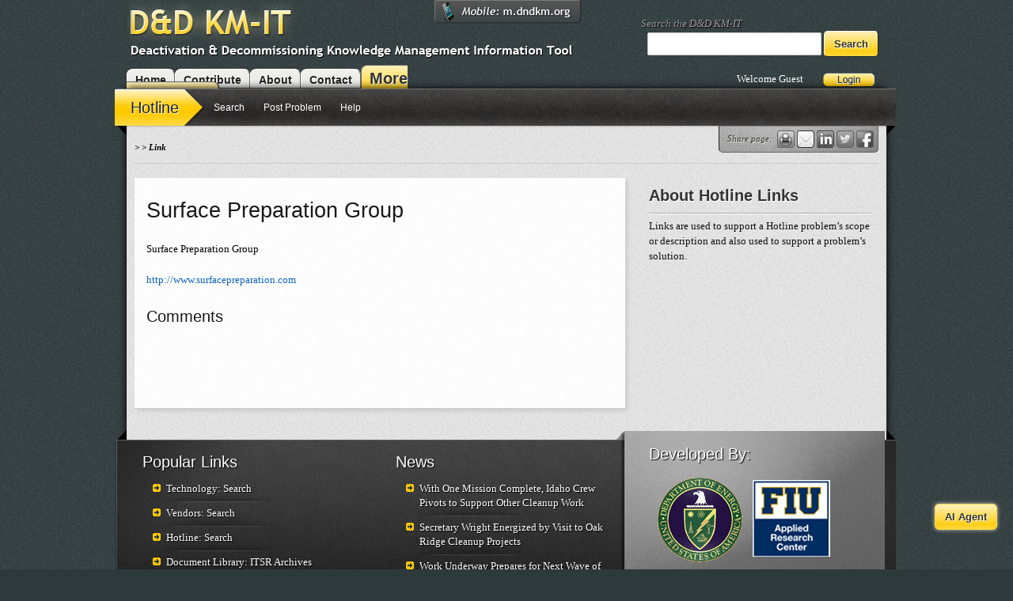

--- FILE ---
content_type: text/html; charset=utf-8
request_url: https://www.dndkm.org/hotline/Link.aspx?ReferenceCode=Solution&DisplayMode=View&LinkID=152&name=Surface%20Preparation%20Group
body_size: 55567
content:


<!DOCTYPE html>
<!--[if lt IE 7 ]><html class="ie ie6" lang="en"> <![endif]-->
<!--[if IE 7 ]><html class="ie ie7" lang="en"> <![endif]-->
<!--[if IE 8 ]><html class="ie ie8" lang="en"> <![endif]-->
<!--[if (gte IE 9)|!(IE)]><!-->
<html lang="en">
<!--<![endif]-->
<head id="ctl00_ctl00_Head1"><link href="../App_Themes/DNDKM/css/01base.css" type="text/css" rel="stylesheet" /><link href="../App_Themes/DNDKM/css/02skeleton.css" type="text/css" rel="stylesheet" /><link href="../App_Themes/DNDKM/css/03layout.css" type="text/css" rel="stylesheet" /><link href="../App_Themes/DNDKM/css/04default.css" type="text/css" rel="stylesheet" /><link href="../App_Themes/DNDKM/css/05print.css" type="text/css" rel="stylesheet" /><link href="../App_Themes/DNDKM/css/Media-js.css" type="text/css" rel="stylesheet" />
<!-- Google tag (gtag.js) -->
<script async src="https://www.googletagmanager.com/gtag/js?id=G-60ZCQNPE4Y"></script>
<script>
    window.dataLayer = window.dataLayer || [];
    function gtag() { dataLayer.push(arguments); }
    gtag('js', new Date());

    gtag('config', 'G-60ZCQNPE4Y');
</script>

<meta name="msvalidate.01" content="F1C86EE64AA3F04A2312876EBE4F953A" />

    <!-- Basic Page Needs
  ================================================== -->
    <meta charset="utf-8" /><meta http-equiv="X-UA-Compatible" content="IE=edge" /><title>
	D&D KM-IT: Surface Preparation Group Link
</title><meta name="description" content="The D&amp;D KM-IT is a web-based knowledge management information tool custom built for the D&amp;D user community. The objective of the D&amp;D KM-IT is to provide single-point access into the collective knowledge-base of the D&amp;D community within and outside of DOE. D&amp;D KM-IT serves as a centralized repository and provides a common interface for all D&amp;D related activities." /><meta name="author" content="FIU ARC, DOE EM" /><meta name="robots" content="index, follow" />
    <!-- Mobile Specific Metas
  ================================================== -->
    <meta name="viewport" content="width=device-width, initial-scale=1, maximum-scale=1" />
    <!-- CSS
  ================================================== -->
    <link rel="stylesheet" href="../App_Themes/Skeleton/css/DNDKM.css" />
    <!--[if lt IE 9]>
		<script src="https://html5shim.googlecode.com/svn/trunk/html5.js"></script>
	<![endif]-->


    <!-- Needed for Chatbot Modal -->
    <link href="/AIModules/Chatbot/css/chat-bot-modal-stylesheet.css" rel="stylesheet" />
    <!-- Needed for Chatbot Modal -->
    <script src="/AIModules/Chatbot/js/chat-bot-modal-script.js"></script>

    
    <!-- Javascript
	================================================== -->
    <script type="text/javascript" src="/App_Themes/DNDKM/js/jquery-1.6.1.min.js"></script>
    <!-- NicEdit Lib -->
    <script type="text/javascript" src="/App_Themes/DNDKM/js/nicEdit.js"></script>
    <!-- For JQuery animation features -->
    <script type="text/javascript" src="/App_Themes/DNDKM/js/easing.js"></script>
    <!-- For Landing Page Navigation -->
    <script type="text/javascript" src="/App_Themes/DNDKM/js/navigation.js"></script>
    <!-- For Landing Slideshow -->
    <script type="text/javascript" src="/App_Themes/DNDKM/js/slideshow.js"></script>
    <!--For video support -->
    <script type="text/javascript" src="/App_Themes/DNDKM/js/flowplayer-3.2.6.min.js"></script>
    <script type="text/javascript" src="/App_Themes/DNDKM/js/media.js"></script>
    <!-- For Javascript tooltips -->
    <script type="text/javascript" src="/App_Themes/DNDKM/js/toolTip.js"></script>
    <!-- For Javascript news -->
    <script type="text/javascript" src="/App_Themes/DNDKM/js/news.js"></script>
    <!-- For Javascript initialization -->
    <script type="text/javascript" src="/App_Themes/DNDKM/js/init.js"></script>

    <!-- ASP.NET Header -->
    
    

    <!-- Favicons
	================================================== -->
    <link rel="shortcut icon" href="/favicon.ico" /><link rel="apple-touch-icon" href="/App_Themes/DNDKM/Images/apple-touch-icon.png" /><link rel="apple-touch-icon" sizes="72x72" href="/App_Themes/DNDKM/Images/apple-touch-icon-72x72.png" /><link rel="apple-touch-icon" sizes="114x114" href="/App_Themes/DNDKM/Images/apple-touch-icon-114x114.png" />

    <!-- PRINT CSS
    ====================================================== -->
    <link href="/App_Themes/DNDKM/css/05print.css" rel="Stylesheet" type="text/css" media="print" />




<!-- AddThisEvent 
Shows Add This Event button to event list
-->
<script type="text/javascript" src="https://addthisevent.com/libs/1.5.8/ate.min.js"></script>

<style type="text/css">
	/* <![CDATA[ */
	#ctl00_ctl00_ContentPlaceHolder1_Menu1 img.icon { border-style:none;vertical-align:middle; }
	#ctl00_ctl00_ContentPlaceHolder1_Menu1 img.separator { border-style:none;display:block; }
	#ctl00_ctl00_ContentPlaceHolder1_Menu1 img.horizontal-separator { border-style:none;vertical-align:middle; }
	#ctl00_ctl00_ContentPlaceHolder1_Menu1 ul { list-style:none;margin:0;padding:0;width:auto; }
	#ctl00_ctl00_ContentPlaceHolder1_Menu1 ul.dynamic { z-index:1; }
	#ctl00_ctl00_ContentPlaceHolder1_Menu1 a { text-decoration:none;white-space:nowrap;display:block; }
	#ctl00_ctl00_ContentPlaceHolder1_Menu1 a.static { text-decoration:none;border-style:none;padding-left:0.15em;padding-right:0.15em; }
	#ctl00_ctl00_ContentPlaceHolder1_Menu1 a.popout { background-image:url("/WebResource.axd?d=ee0P8RO1UD-unZKBJGabEia5A9g1ClNrxYyH4O_Fa9H06spnFThgNjewNJj8ZG3RkDFSdG6QgBpOsSf5m0pQdP2pIKRNEO8K9ktMgN7zLFs1&t=636160516680000000");background-repeat:no-repeat;background-position:right center;padding-right:14px; }
	#ctl00_ctl00_ContentPlaceHolder1_Menu1 a.static.selected { text-decoration:none;border-style:none; }
	/* ]]> */
</style></head>
<body>
    <form name="aspnetForm" method="post" action="./Link.aspx?ReferenceCode=Solution&amp;DisplayMode=View&amp;LinkID=152&amp;name=Surface+Preparation+Group" onsubmit="javascript:return WebForm_OnSubmit();" id="aspnetForm">
<div>
<input type="hidden" name="__EVENTTARGET" id="__EVENTTARGET" value="" />
<input type="hidden" name="__EVENTARGUMENT" id="__EVENTARGUMENT" value="" />
<input type="hidden" name="__VIEWSTATE" id="__VIEWSTATE" value="/[base64]/aWQ9NDU5HwMFSldpdGggT25lIE1pc3Npb24gQ29tcGxldGUsIElkYWhvIENyZXcgUGl2b3RzIHRvIFN1cHBvcnQgT3RoZXIgQ2xlYW51cCBXb3JrZGQCAQ9kFgICAQ8PFgQfBAUbfi9OZXdzL05ld3NJdGVtLmFzcHg/aWQ9NDU4HwMFQVNlY3JldGFyeSBXcmlnaHQgRW5lcmdpemVkIGJ5IFZpc2l0IHRvIE9hayBSaWRnZSBDbGVhbnVwIFByb2plY3RzZGQCAg9kFgICAQ8PFgQfBAUbfi9OZXdzL05ld3NJdGVtLmFzcHg/[base64]" />
</div>

<script type="text/javascript">
//<![CDATA[
var theForm = document.forms['aspnetForm'];
if (!theForm) {
    theForm = document.aspnetForm;
}
function __doPostBack(eventTarget, eventArgument) {
    if (!theForm.onsubmit || (theForm.onsubmit() != false)) {
        theForm.__EVENTTARGET.value = eventTarget;
        theForm.__EVENTARGUMENT.value = eventArgument;
        theForm.submit();
    }
}
//]]>
</script>


<script src="/WebResource.axd?d=5cxCVOqk_0o-7Uxlrb9FuWYAvghjwcQyFXRh0cpkYZX_wwh6gkM1LWY6P845Qu7yiWQBA2EP_Y3N3fiIrizek_Htcsv9UrVMhpBHUI78gKo1&amp;t=636160516680000000" type="text/javascript"></script>


<script src="/WebResource.axd?d=9vAz9InlgN5OsZu9a5bxN_VJC7b2LgDibGPaL1TANGwKt2nyccM_zEXg0UhGFH9tgeS7nZ5vVzQLzbsSclj_csWch7ZeXVF9NHZgLS_Ssis1&amp;t=636160516680000000" type="text/javascript"></script>
<script src="/WebResource.axd?d=XHr6d7H-bX5UCR_bfU2AwkK62QuWH9OnCiZxYIVDv7fZbLF8wgxCBEQAu7YWKGdSRuJO4kxhls7o96E-cdHbC7pZA03XjxKqXyPaV67m7Yk1&amp;t=636160516680000000" type="text/javascript"></script>
<script type="text/javascript">
//<![CDATA[
function WebForm_OnSubmit() {
if (typeof(ValidatorOnSubmit) == "function" && ValidatorOnSubmit() == false) return false;
return true;
}
//]]>
</script>

<div>

	<input type="hidden" name="__VIEWSTATEGENERATOR" id="__VIEWSTATEGENERATOR" value="ED9A07E1" />
	<input type="hidden" name="__EVENTVALIDATION" id="__EVENTVALIDATION" value="/wEdAA2WqGTN04hzrnVzgWGd5YDzMK5m4w0IrN6mj5MFKdqKl8MYVEpmEc5hwZ/[base64]/pI60ikShEEKHltAGficfgC+LWiEAp/Ilj+Hz1fyu+RWbTevW1Bqx8eDq2qFM=" />
</div>
    <!-- Login -->
    <div id="ctl00_ctl00_LoginPanel">
        <div class="container">
            <div class="sixteen columns">
                <h2>Login to the <span style="color:#FFCA00;">D&amp;D KM-IT.</span></h2>
                <p>
                 <span id="ctl00_ctl00_loginInfo">Not a registered user? <a href="../Security/Registration.aspx" id="ctl00_ctl00_A2">click here</a> for U.S. registration or <a href="../Security/InternationalRegistration.aspx" id="ctl00_ctl00_A3">here</a> for international registration.</span>&nbsp;&nbsp;&nbsp;&nbsp;&nbsp;&nbsp;Forgot your password? <a href="../Security/PasswordRecovery.aspx" id="ctl00_ctl00_A4">Click here</a></p>
               
                        <div class="LoginTop noBlock">
                            User name:
                            <input name="ctl00$ctl00$TopLogin$UserName" type="text" id="ctl00_ctl00_TopLogin_UserName" />
                            <span id="ctl00_ctl00_TopLogin_UserNameRequired" style="color:Red;visibility:hidden;">*</span>
                            Password:
                            <input name="ctl00$ctl00$TopLogin$Password" type="password" id="ctl00_ctl00_TopLogin_Password" class="noBlock" />
                            <span id="ctl00_ctl00_TopLogin_PasswordRequired" style="color:Red;visibility:hidden;">*</span>
                            <input id="ctl00_ctl00_TopLogin_RememberMe" type="checkbox" name="ctl00$ctl00$TopLogin$RememberMe" /><label for="ctl00_ctl00_TopLogin_RememberMe">Remember me</label>
                            <input type="submit" name="ctl00$ctl00$TopLogin$Login" value="Login" onclick="javascript:WebForm_DoPostBackWithOptions(new WebForm_PostBackOptions(&quot;ctl00$ctl00$TopLogin$Login&quot;, &quot;&quot;, true, &quot;Login&quot;, &quot;&quot;, false, false))" id="ctl00_ctl00_TopLogin_Login" />
                            <span class="logClose">Close</span>
                        </div>
                
            </div>
        </div>
    </div>
    <!-- header -->
    <header class="headerArea">
        <div class="container headerArea">
            <div class="ten columns">
                <div style="margin-left: -5px !important;">
                    <a href="../Default.aspx" id="ctl00_ctl00_A1" style="margin-left: -10px !important;">
                        <img id="ctl00_ctl00_Image1" class="siteLogo" src="../App_Themes/DNDKM/Images/header_logo.png" alt="Deactivation &amp; Decommissioning Knowledge Management Information Tool (D&amp;D KM-IT)" style="border-width:0px;" /></a>
                </div>
            </div>
            <div class="six columns GlobalSearch">
                <p>
                    Search the D&amp;D KM-IT</p>
                <input name="ctl00$ctl00$GlobalTextBox" type="text" id="ctl00_ctl00_GlobalTextBox" class="SearchBox" />
                <input type="submit" name="ctl00$ctl00$GlobalSearchButton" value="Search" id="ctl00_ctl00_GlobalSearchButton" class="buttonSpecial" />
            </div>
            <div class="eight columns TopTabs">
                <div style="margin-left: -10px !important;">
                    <a id="ctl00_ctl00_HomeHyperLink" href="../Default.aspx">Home</a><a id="ctl00_ctl00_ContributeHyperLink" href="../Contribute">Contribute</a><a id="ctl00_ctl00_AboutUsHyperLink" href="../Contributors.aspx">About</a><a id="ctl00_ctl00_ContactUsHyperLink" href="../ContactUs.aspx">Contact</a><a id="ctl00_ctl00_ModuleHyperLink" class="MoreModules current"><span>More Modules</span></a>
                </div>
            </div>
            <div class="eight columns logins">
                <span id="ctl00_ctl00_WelcomeLabel" class="footerText">Welcome Guest</span>
                
                <img id="ctl00_ctl00_ImageLoginSlider" class="loginSlide" CausesValidation="false" OnClientClick="Javascript:void(0);" src="../App_Themes/DNDKM/Images/btnHeaderLogin.png" style="border-width:0px;" />
            </div>
        </div>
    </header>
    <div class="mobile-address">
        <a href="http://m.dndkm.org" target="_blank" ><img src="../App_Themes/DNDKM/Images/navigation/mobile.png" alt="Try our mobile friendly tool." /></a></div>
    <!-- Primary Page Layout
	    ================================================== -->
    <!-- Delete everything in this .container and get started on your own site! -->
    <div class="container main intro-backdrop">
        <div class="row navigationToggle">
            <div style="z-index: 100;">
                <table id="navigation">
                    <tbody>
                        <tr>
                            <td>
                                <div class="navigation clearfix">
                                    <div class="nav-button">
                                        <a href="../Hotline/HotlineDefault.aspx">Hotline</a></div>
                                    <div class="nav-desc">
                                        <div class="border-erase">
                                            &nbsp;</div>
                                        <div class="nav-content">
                                            <h3>
                                                About Hotline</h3>
                                            <p>
                                                The hotline allows the decommissioning and dismantlement community to post problems
                                                in a specific decommissioning and dismantlement (D&amp;D) area and get solutions
                                                from the subject matter specialists. Users can also search for previously published
                                                problems and their solutions.</p>
                                        </div>
                                    </div>
                                </div>
                            </td>
                            <td>
                                <div class="navigation clearfix">
                                    <div class="nav-button">
                                        <a href="../Technology/TechnologyDefault.aspx">Technology</a></div>
                                    <div class="nav-desc">
                                        <div class="border-erase">
                                            &nbsp;</div>
                                        <div class="nav-content">
                                            <h3>
                                                About Technology</h3>
                                            <p>
                                                Technology provides information on decommissioning and dismantlement related technologies including robotics
                                                and any associated demonstrations. It provides technology descriptions, benefits,
                                                limitations, and associated links and documents. It also provides vendor information,
                                                technology and demonstration fact sheet reports, and search capabilities.</p>
                                        </div>
                                    </div>
                            </td>
                            <td>
                                <div class="navigation clearfix">
                                    <div class="nav-button">
                                        <a href="../WebCrawler/Default.aspx">Web Crawler</a></div>
                                    <div class="nav-desc">
                                        <div class="border-erase">
                                            &nbsp;</div>
                                        <div class="nav-content">
                                            <h3>
                                                About Web Crawler</h3>
                                            <p>
                                                The custom decommissioning and dismantlement web crawler searches and retrieve information
                                                from decommissioning and dismantlement related websites. The crawler provides the
                                                user with a listing of best-matching web pages, usually with a short summary containing
                                                the document's title or parts of the text.
                                            </p>
                                        </div>
                                    </div>
                            </td>
                            <!--<td>
                                <div class="navigation clearfix">
                                    <div class="nav-button">
                                        <a href="../MobileSystem/AboutMobileSystem.aspx">Mobile System</a></div>
                                    <div class="nav-desc">
                                        <div class="border-erase">
                                            &nbsp;</div>
                                        <div class="nav-content">
                                            <h3>
                                                About Mobile System</h3>
                                            <p>
                                                The mobile system component provides access to important D&amp;D KM-IT features through wireless devices. The D&D community users can access the following modules from their mobile devices: vendor directory, specialist directory, hotline, technology information, picture library, lessons learned and best practices, and the fixative module.
                                                </p>
                                        </div>
                                    </div>
                                </div>
                            </td>-->
                            <td>
                                <div class="navigation clearfix">
                                    <div class="nav-button">
                                        <a href="/TechTalk/">Tech Talks</a></div>
                                    <div class="nav-desc">
                                        <div class="border-erase">
                                            &nbsp;</div>
                                        <div class="nav-content">
                                            <h3>
                                                Tech Talks</h3>
                                            <p>
                                                Florida International University (FIU) is conducting a series of D&D Tech Talks focusing on several D&D topics relevant to the DOE EM Complex.
                                                </p>
                                        </div>
                                    </div>
                                </div>
                            </td>
                        </tr>
                        <tr>
                            <td>
                                <div class="navigation clearfix">
                                    <div class="nav-button">
                                        <a href="../LessonsLearned/Default.aspx">Lessons Learned</a></div>
                                    <div class="nav-desc">
                                        <div class="border-erase">
                                            &nbsp;</div>
                                        <div class="nav-content">
                                            <h3>
                                                About Lessons Learned</h3>
                                            <p>
                                                Lessons learned provides a repository of documents published by the decommissioning
                                                and dismantlement community users. This allows them to share their experience with
                                                the community.</p>
                                        </div>
                                    </div>
                                </div>
                            </td>
                            <td>
                                <div class="navigation clearfix">
                                    <div class="nav-button">
                                        <a href="../BestPractices/BestPracticesDefault.aspx">Best Practices</a></div>
                                    <div class="nav-desc">
                                        <div class="border-erase">
                                            &nbsp;</div>
                                        <div class="nav-content">
                                            <h3>
                                                About Best Practices</h3>
                                            <p>
                                                Best practices provides a repository of decommissioning and dismantlement best practices
                                                documents that the user community can upload to the system.</p>
                                        </div>
                                    </div>
                                </div>
                            </td>
                            <td>
                                <div class="navigation clearfix">
                                    <div class="nav-button">
                                        <a href="../PictureLibrary/PictureLibraryDefault.aspx">Picture Video Library</a></div>
                                    <div class="nav-desc">
                                        <div class="border-erase">
                                            &nbsp;</div>
                                        <div class="nav-content">
                                            <h3>
                                                About Picture &amp; Video Library</h3>
                                            <p>
                                                The video/picture library allows community users to upload decommissioning and dismantlement
                                                technology and demonstration videos and pictures to the decommissioning and dismantlement
                                                KM-IT system. The videos and pictures could then be viewed by the decommissioning
                                                and dismantlement community.</p>
                                        </div>
                                    </div>
                                </div>
                            </td>
                            <td>
                                <div class="navigation clearfix">
                                    <div class="nav-button">
                                        <a href="../ALARAReports/ALARAReportsDefault.aspx">Document Library</a></div>
                                    <div class="nav-desc">
                                        <div class="border-erase">
                                            &nbsp;</div>
                                        <div class="nav-content">
                                            <h3>
                                                About Document Library</h3>
                                            <p>
                                                Weekly reports published by the ALARA center include the status of the decommissioning
                                                and dismantlement activities that have taken place at various centers. It includes
                                                the list of ALARA center activities for consecutive weeks. This feature makes the
                                                reports available to the entire decommissioning and dismantlement user community.</p>
                                        </div>
                                    </div>
                                </div>
                            </td>
                        </tr>
                        <tr>
                            <td>
                                <div class="navigation clearfix">
                                    <div class="nav-button">
                                        <a href="../YellowPages/YellowPagesDefault.aspx">Specialist Directory</a></div>
                                    <div class="nav-desc">
                                        <div class="border-erase">
                                            &nbsp;</div>
                                        <div class="nav-content">
                                            <h3>
                                                About Specialist Directory</h3>
                                            <p>
                                                The specialist directory provides a directory of decommissioning and dismantlement
                                                experts in different areas along with their contact information. The user can search
                                                the specialist directory by name or by area of interest.</p>
                                        </div>
                                    </div>
                                </div>
                            </td>
                            <td>
                                <div class="navigation clearfix">
                                    <div class="nav-button">
                                        <a href="../Vendors/VendorsDefault.aspx">Vendors</a></div>
                                    <div class="nav-desc">
                                        <div class="border-erase">
                                            &nbsp;</div>
                                        <div class="nav-content">
                                            <h3>
                                                About Vendors</h3>
                                            <p>
                                                Vendor management provides a directory of decommissioning and dismantlement vendors
                                                along with their contact information.</p>
                                        </div>
                                    </div>
                                </div>
                            </td>
                            <td>
                                <div class="navigation clearfix">
                                    <div class="nav-button">
                                        <a href="/Research/">D&D Research</a></div>
                                    <div class="nav-desc">
                                        <div class="border-erase">
                                            &nbsp;</div>
                                        <div class="nav-content">
                                            <h3>
                                                D&D Research</h3>
                                            <p>
                                                D&D Research for DOE EM highlights the recent, current, and ongoing research being 
                                                performed by and for DOE EM as well as international D&D research to support the high 
                                                priority D&D needs to bring the remaining cleanup projects to completion in support 
                                                of site closure. This research includes activities at and through collaborations 
                                                with academic universities, national laboratories, DOE contractor facilities, and 
                                                other organizations.</p>
                                        </div>
                                    </div>
                                </div>
                            </td>
                            <td>
                                <div class="navigation clearfix">
                                    <div class="nav-button">
                                        <a href="../Training/TrainingDefault.aspx">Training</a></div>
                                    <div class="nav-desc">
                                        <div class="border-erase">
                                            &nbsp;</div>
                                        <div class="nav-content">
                                            <h3>
                                                About Training</h3>
                                            <p>
                                                The training component provides training videos related to decommissioning and dismantlement
                                                work, ALARA Centers’ training material and custom training for the decommissioning
                                                and dismantlement community.</p>
                                        </div>
                                    </div>
                                </div>
                            </td>
                        </tr>
                    </tbody>
                </table>
            </div>
        </div>
        <div class="row">
            <div id="share" class="clearfix abso">
                <div class="float-left">
                    <p class="SmallText">
                        Share page:&nbsp;&nbsp;
                    </p>
                </div>
                <div class="float-left clearfix">
                    <a class="print toolTip" alt="Print this page."></a>
                    <a class="email toolTip" alt="Share this page via e-mail."></a>
                    <a href="javascript:(function(){var%20d=document,l=d.location,f='http://www.linkedin.com/shareArticle?mini=true&ro=false&trk=bookmarklet&title='+encodeURIComponent(d.title)+'&url='+encodeURIComponent(l.href),a=function(){if(!window.open(f,'News','width=520,height=570,toolbar=0,location=0,status=0,scrollbars=yes')){l.href=f;}};if(/Firefox/.test(navigator.userAgent)){setTimeout(a,0);}else{a();}})()"
                        tracking="bookmarklet" class="linkedin toolTip" alt="Share this page on Linked in.">
                        </a>
                    <a href="javascript:(function(){var%20s='twsrc%5Etfw',f='https://twitter.com/share?ref_src='+encodeURIComponent(s),a=function(){if(!window.open(f,'News','width=520,height=570,toolbar=0,location=0,status=0,scrollbars=yes')){l.href=f;}};if(/Firefox/.test(navigator.userAgent)){setTimeout(a,0);}else{a();}})()"
                        tracking="bookmarklet" class="twitter toolTip" alt="Share this page on Twitter." data-show-count="false" data-hashtags="D&amp;DKM-IT" data-text="#D&amp;DKM-IT" data-url="https://goo.gl/AXhKYQ" >
                        </a>
                       <script async src="https://platform.twitter.com/widgets.js" charset="utf-8"></script>

                    <a href="javascript:(function(){var%20d=document,l=d.location,f='https://www.facebook.com/sharer/sharer.php?u='+encodeURIComponent(l.href),a=function(){if(!window.open(f,'News','width=520,height=570,toolbar=0,location=0,status=0,scrollbars=yes')){l.href=f;}};if(/Firefox/.test(navigator.userAgent)){setTimeout(a,0);}else{a();}})()"
                        tracking="bookmarklet" class="facebook toolTip" alt="Share this page on Facebook.">
                        </a>
                </div>
            </div>
            <div id="back" class="back abso">
                
            </div>
            <div class="sixteen columns printfriendlyheading">
                <img src="../App_Themes/DNDKM/Images/printer-friendly-logo.png" alt="printer friendly logo" />
            </div>
            
<div class="menu clearfix">
        <div class="navigationMenu float-left clearfix">
            <div id="ctl00_ctl00_ContentPlaceHolder1_Menu1">
	<ul class="level1 SiteMapMenu">
		<li><a class="level1 SiteMapMenuStaticMenuItemStyle" href="HotlineDefault.aspx">Hotline</a></li><li><a class="level2 SiteMapMenuStaticMenuItemStyle" href="AdvancedSearch.aspx">Search</a></li><li><a class="level2 SiteMapMenuStaticMenuItemStyle" href="Problem.aspx">Post Problem</a></li><li><a class="level2 SiteMapMenuStaticMenuItemStyle" href="Help.aspx">Help</a></li>
	</ul>
</div>
        </div>   
    </div>
    <div class="sixteen columns">
        
    </div>
    
    <div class="sixteen columns tech-frame" style="margin-bottom: 13px;">
        <p class="SmallText breadcrumb">
            <a id="ctl00_ctl00_ContentPlaceHolder1_ContentPlaceHolder1_hplProblem" class="blueLink" href="ProblemFactSheet.aspx?ProblemID="></a>
            >
            <a id="ctl00_ctl00_ContentPlaceHolder1_ContentPlaceHolder1_SolutionHyperLink" class="blueLink" href="SolutionFactSheet.aspx?SolutionID="></a>
            > Link</p>
    </div>
    <div class="two-thirds column">
        <div class="padding technology feed-item">
            <h1>
                <span id="ctl00_ctl00_ContentPlaceHolder1_ContentPlaceHolder1_lblTitle">Surface Preparation Group</span></h1>
            
            <span id="ctl00_ctl00_ContentPlaceHolder1_ContentPlaceHolder1_rfvTitle" style="color:Red;display:none;">* Required</span>
            <p>
                <span id="ctl00_ctl00_ContentPlaceHolder1_ContentPlaceHolder1_lblDescription">Surface Preparation Group</span></p>
            
            <span id="ctl00_ctl00_ContentPlaceHolder1_ContentPlaceHolder1_rfvDescription" style="color:Red;display:none;">* Required</span>
            <p>
                <a id="ctl00_ctl00_ContentPlaceHolder1_ContentPlaceHolder1_lblURL" href="http://www.surfacepreparation.com" target="_blank">http://www.surfacepreparation.com</a></p>
            
            <span id="ctl00_ctl00_ContentPlaceHolder1_ContentPlaceHolder1_rfvURL" style="color:Red;display:none;">* Required</span>
            <span id="ctl00_ctl00_ContentPlaceHolder1_ContentPlaceHolder1_revURL" style="color:Red;display:none;">Enter valid URL starting with http:// or https:// or ftp://</span>
            <h3>
                Comments</h3>
            <span id="ctl00_ctl00_ContentPlaceHolder1_ContentPlaceHolder1_lblComments"></span>
            
            <br />
            <br />
            
            <span id="ctl00_ctl00_ContentPlaceHolder1_ContentPlaceHolder1_rfvGroup" style="color:Red;display:none;">Select Group</span></TD>
            <br />
            <br />
            
            
        </div>
    </div>
    <div class="one-third column">
        <div class="main-info news-panel sub-content">
            <div class="sub-content-heading">
            <h3>
                About Hotline Links</h3>
            </div>
            <p>Links are used to support a Hotline problem’s scope or description and also used to support a problem’s solution. </p>
        </div>
    </div>

       
    
    
        </div>
        <div class="pre-footer row">
            <div class="one-third column">
                <div class="padding">
                    <h3>
                        Popular Links</h3>
                    <ul id="Ul1">
                        <li><a href="../Technology/BasicSearch.aspx" id="ctl00_ctl00_A5" class="FooterLinks">Technology: Search</a></li>
                        <li><a href="../Vendors/SearchVendor.aspx" id="ctl00_ctl00_A6" class="FooterLinks">Vendors: Search</a></li>
                        <li><a href="AdvancedSearch.aspx?Query=All" id="ctl00_ctl00_A7" class="FooterLinks">Hotline: Search</a></li>
                        <li><a href="../ALARAReports/ITSRReports.aspx?report=DND" id="ctl00_ctl00_A8" class="FooterLinks">Document Library: ITSR Archives</a></li>
                    </ul>
                    <p class="rss rss-footer" style="margin-left:15px;"><a id="ctl00_ctl00_RSSFeeds" href="../RSS-Feeds.aspx">RSS Feeds</a></p>
                </div>
            </div>
            <div class="one-third column">
                <div class="padding">
                    <h3>
                        News</h3>
                    <ul id="Ul2">
                        
                                <li>
                                    <a id="ctl00_ctl00_NewsFeed_ctl00_LinkButton2" class="FooterLinks" href="../News/NewsItem.aspx?id=459">With One Mission Complete, Idaho Crew Pivots to Support Other Cleanup Work</a></li>
                            
                                <li>
                                    <a id="ctl00_ctl00_NewsFeed_ctl01_LinkButton2" class="FooterLinks" href="../News/NewsItem.aspx?id=458">Secretary Wright Energized by Visit to Oak Ridge Cleanup Projects</a></li>
                            
                                <li>
                                    <a id="ctl00_ctl00_NewsFeed_ctl02_LinkButton2" class="FooterLinks" href="../News/NewsItem.aspx?id=457">Work Underway Prepares for Next Wave of Demolitions in Oak Ridge</a></li>
                            
                                <li>
                                    <a id="ctl00_ctl00_NewsFeed_ctl03_LinkButton2" class="FooterLinks" href="../News/NewsItem.aspx?id=456">Hanford Workers Begin Removing Radioactive Waste From 23rd Underground Tank</a></li>
                            
                        
                    </ul>
                </div>
            </div>
            <div class="one-third column">
                <div class="padding developed">
                    <h3>
                        Developed By:</h3>
                    <a href="../Contributors.aspx#contributors">
                        <img id="ctl00_ctl00_Footer_Collab" src="../App_Themes/DNDKM/Images/Footer_Collab.png" alt="Logos: DOE, FIU-ARC, Applied Research Center" style="border-width:0px;" /></a>
                    <p>
                        Design and Development by <a href="https://arc.fiu.edu/" target="_blank" class="footerText">
                            Applied Research Center</a> at <a href="http://www.fiu.edu" target="_blank" class="footerText">
                                Florida International University</a> with <a href="https://www.energy.gov/em/office-environmental-management"
                                    target="_blank" class="footerText">Department of Energy Environmental Management</a></p>
                </div>
            </div>
        </div>
        <!-- Chatbot Modal Open Button -->
        <div class="container d-flex justify-content-end">
            <button type="button" class="btn btn-primary sticky-bottom-right" onclick="openChatModal()">AI Agent</button>
        </div>
        <!-- Chatbot Modal -->
        <div id="chatModalBackground">
            <div id="chatModalContent">
                <h3>AI Agent - Technology</h3>
                <button id="closeBtn" class="btn btn-close close-modal-btn" onclick="closeChatModal()">X</button>
                <div id="chatWindow">
                    <!-- Chatbot iframe -->
                    <iframe src="/AIModules/Chatbot/index.html" class="Chatbot"></iframe>
                    <!--<button type="button" class="btn btn-danger" onclick="closeChatModal()">Close</button>-->
                </div>
            </div>
        </div>
        <!-- End Chatbot -->
    </div>
    <!-- container -->
    <footer>
        <div class="container">
            <div class="sixteen columns">
                Copyright 2011-2025 Deactivation & Decommissioning Knowledge Management Information Tool (D&D KM-IT) <br />
                <a href="../Disclaimer.aspx" style="color:#ffffff;">Disclaimer</a>.
            </div>
            <div class="sixteen columns locationURL">Location: <span id="ctl00_ctl00_LocationLabel">https://www.dndkm.org/hotline/Link.aspx?ReferenceCode=Solution&DisplayMode=View&LinkID=152&name=Surface%20Preparation%20Group</span></div>
        </div>
    </footer>
    <div id="toTop">
        Back to Top</div>
    <div id="toolTip">
        <div id="toolTipArrow">
        </div>
        <div id="toolTipContent">
        </div>
    </div>
    <!-- Absolute Divs 
        =================================================-->
    <div class="modal">
    </div>
    <div class="TopTabs" id="MoreModulesActive">
        <a id="ModulesLink" class="MoreModules current MoreModulesActive"><span>More Modules</span></a>
    </div>
    <!--This A tag is where your Flowplayer will be placed. it can be anywhere 
    <div id="player-wrapper" style="width: 800px; height: 629px; margin-left: -400px;">
        <img src="#" style="" height="600" width="800">
         
        <a href="../#" id="ctl00_ctl00_player" style="display: none; width: 520px; height: 330px;">
        </a>
        <iframe width="100%" height="100%"  src="https://www.youtube.com/embed/nrPTEywIBMI" frameborder="0" class="YouTube_iframe" allowfullscreen></iframe>
        <div id="close" style="display: block;">
        </div>
        <div id="slide-next" style="top: 286px; right: 0px; display: block;" class="slide-button">
        </div>
        <div id="slide-prev" style="top: 286px; left: 0px; display: block;" class="slide-button">
        </div>
        <p style="">
            <a href="#" target="_blank" class="buttonStyle">
                Download Original</a>&nbsp;&nbsp;&nbsp;&nbsp;Management of D&amp;D of Oak Ridge
            Building 3505 | After</p>
    </div>-->

    <div id="ShareEmail" class="PopUp">
        <div id="ctl00_ctl00_EForm">
        <h2>
            Share this page via e-mail</h2>
        <p style="text-align: left !important;">
            You are sharing the page <strong>
                <span id="ctl00_ctl00_SharePageLabel">Label</span></strong>.
            The link "<span id="ctl00_ctl00_UrlShareLabel">Label</span>"
            will be shared with the e-mail recipient.</p>
        <table style="width: 100%;">
            <tr>
                <td colspan="2">
                    Recipient E-mail:
                    <input name="ctl00$ctl00$ToTextBox" type="text" id="ctl00_ctl00_ToTextBox" class="toEmail" />
                    <span id="ctl00_ctl00_regexEmailValid" style="color:Red;visibility:hidden;">Invalid Email Format</span>
                </td>
            </tr>
            <tr>
                <td>
                    Your Name:<input name="ctl00$ctl00$NameTextBox" type="text" id="ctl00_ctl00_NameTextBox" /><span id="ctl00_ctl00_RequiredFieldValidator1" style="color:Red;visibility:hidden;">RequiredFieldValidator</span>
                </td>
                <td>
                    Your E-mail:<input name="ctl00$ctl00$EmailTextBox" type="text" id="ctl00_ctl00_EmailTextBox" />
                    <span id="ctl00_ctl00_RegularExpressionValidator1" style="color:Red;visibility:hidden;">Invalid Email Format</span>
                </td>
            </tr>
            <tr>
                <td colspan="2">
                    Your Message*:<textarea name="ctl00$ctl00$MessageTextBox" rows="2" cols="20" id="ctl00_ctl00_MessageTextBox">
I am sharing this page with you, I think it will interest you.</textarea>
                </td>
            </tr>
            <tr>
                <td colspan="2">
                    <input type="submit" name="ctl00$ctl00$SendShareButton" value="Share Page" onclick="javascript:WebForm_DoPostBackWithOptions(new WebForm_PostBackOptions(&quot;ctl00$ctl00$SendShareButton&quot;, &quot;&quot;, true, &quot;ShareEmail&quot;, &quot;&quot;, false, false))" id="ctl00_ctl00_SendShareButton" />
                    <input type="submit" name="ctl00$ctl00$CancelButton" value="Cancel" onclick="return false;" id="ctl00_ctl00_CancelButton" class="cancel" />
                </td>
            </tr>
            <tr>
                <td colspan="2">
                    <p class="SmallText" style="text-style: italic; font-size: 11px;">
                        <br />
                        * Optional field</p>
                </td>
            </tr>
        </table>
        </div>
        
    </div>
    
<script type="text/javascript">
//<![CDATA[
var Page_Validators =  new Array(document.getElementById("ctl00_ctl00_TopLogin_UserNameRequired"), document.getElementById("ctl00_ctl00_TopLogin_PasswordRequired"), document.getElementById("ctl00_ctl00_ContentPlaceHolder1_ContentPlaceHolder1_rfvTitle"), document.getElementById("ctl00_ctl00_ContentPlaceHolder1_ContentPlaceHolder1_rfvDescription"), document.getElementById("ctl00_ctl00_ContentPlaceHolder1_ContentPlaceHolder1_rfvURL"), document.getElementById("ctl00_ctl00_ContentPlaceHolder1_ContentPlaceHolder1_revURL"), document.getElementById("ctl00_ctl00_ContentPlaceHolder1_ContentPlaceHolder1_rfvGroup"), document.getElementById("ctl00_ctl00_regexEmailValid"), document.getElementById("ctl00_ctl00_RequiredFieldValidator1"), document.getElementById("ctl00_ctl00_RegularExpressionValidator1"));
//]]>
</script>

<script type="text/javascript">
//<![CDATA[
var ctl00_ctl00_TopLogin_UserNameRequired = document.all ? document.all["ctl00_ctl00_TopLogin_UserNameRequired"] : document.getElementById("ctl00_ctl00_TopLogin_UserNameRequired");
ctl00_ctl00_TopLogin_UserNameRequired.controltovalidate = "ctl00_ctl00_TopLogin_UserName";
ctl00_ctl00_TopLogin_UserNameRequired.validationGroup = "Login";
ctl00_ctl00_TopLogin_UserNameRequired.evaluationfunction = "RequiredFieldValidatorEvaluateIsValid";
ctl00_ctl00_TopLogin_UserNameRequired.initialvalue = "";
var ctl00_ctl00_TopLogin_PasswordRequired = document.all ? document.all["ctl00_ctl00_TopLogin_PasswordRequired"] : document.getElementById("ctl00_ctl00_TopLogin_PasswordRequired");
ctl00_ctl00_TopLogin_PasswordRequired.controltovalidate = "ctl00_ctl00_TopLogin_Password";
ctl00_ctl00_TopLogin_PasswordRequired.validationGroup = "Login";
ctl00_ctl00_TopLogin_PasswordRequired.evaluationfunction = "RequiredFieldValidatorEvaluateIsValid";
ctl00_ctl00_TopLogin_PasswordRequired.initialvalue = "";
var ctl00_ctl00_ContentPlaceHolder1_ContentPlaceHolder1_rfvTitle = document.all ? document.all["ctl00_ctl00_ContentPlaceHolder1_ContentPlaceHolder1_rfvTitle"] : document.getElementById("ctl00_ctl00_ContentPlaceHolder1_ContentPlaceHolder1_rfvTitle");
ctl00_ctl00_ContentPlaceHolder1_ContentPlaceHolder1_rfvTitle.controltovalidate = "ctl00_ctl00_ContentPlaceHolder1_ContentPlaceHolder1_txtTitle";
ctl00_ctl00_ContentPlaceHolder1_ContentPlaceHolder1_rfvTitle.errormessage = "* Required";
ctl00_ctl00_ContentPlaceHolder1_ContentPlaceHolder1_rfvTitle.display = "Dynamic";
ctl00_ctl00_ContentPlaceHolder1_ContentPlaceHolder1_rfvTitle.evaluationfunction = "RequiredFieldValidatorEvaluateIsValid";
ctl00_ctl00_ContentPlaceHolder1_ContentPlaceHolder1_rfvTitle.initialvalue = "";
var ctl00_ctl00_ContentPlaceHolder1_ContentPlaceHolder1_rfvDescription = document.all ? document.all["ctl00_ctl00_ContentPlaceHolder1_ContentPlaceHolder1_rfvDescription"] : document.getElementById("ctl00_ctl00_ContentPlaceHolder1_ContentPlaceHolder1_rfvDescription");
ctl00_ctl00_ContentPlaceHolder1_ContentPlaceHolder1_rfvDescription.controltovalidate = "ctl00_ctl00_ContentPlaceHolder1_ContentPlaceHolder1_txtDescription";
ctl00_ctl00_ContentPlaceHolder1_ContentPlaceHolder1_rfvDescription.errormessage = "* Required";
ctl00_ctl00_ContentPlaceHolder1_ContentPlaceHolder1_rfvDescription.display = "Dynamic";
ctl00_ctl00_ContentPlaceHolder1_ContentPlaceHolder1_rfvDescription.evaluationfunction = "RequiredFieldValidatorEvaluateIsValid";
ctl00_ctl00_ContentPlaceHolder1_ContentPlaceHolder1_rfvDescription.initialvalue = "";
var ctl00_ctl00_ContentPlaceHolder1_ContentPlaceHolder1_rfvURL = document.all ? document.all["ctl00_ctl00_ContentPlaceHolder1_ContentPlaceHolder1_rfvURL"] : document.getElementById("ctl00_ctl00_ContentPlaceHolder1_ContentPlaceHolder1_rfvURL");
ctl00_ctl00_ContentPlaceHolder1_ContentPlaceHolder1_rfvURL.controltovalidate = "ctl00_ctl00_ContentPlaceHolder1_ContentPlaceHolder1_txtURL";
ctl00_ctl00_ContentPlaceHolder1_ContentPlaceHolder1_rfvURL.errormessage = "* Required";
ctl00_ctl00_ContentPlaceHolder1_ContentPlaceHolder1_rfvURL.display = "Dynamic";
ctl00_ctl00_ContentPlaceHolder1_ContentPlaceHolder1_rfvURL.evaluationfunction = "RequiredFieldValidatorEvaluateIsValid";
ctl00_ctl00_ContentPlaceHolder1_ContentPlaceHolder1_rfvURL.initialvalue = "";
var ctl00_ctl00_ContentPlaceHolder1_ContentPlaceHolder1_revURL = document.all ? document.all["ctl00_ctl00_ContentPlaceHolder1_ContentPlaceHolder1_revURL"] : document.getElementById("ctl00_ctl00_ContentPlaceHolder1_ContentPlaceHolder1_revURL");
ctl00_ctl00_ContentPlaceHolder1_ContentPlaceHolder1_revURL.controltovalidate = "ctl00_ctl00_ContentPlaceHolder1_ContentPlaceHolder1_txtURL";
ctl00_ctl00_ContentPlaceHolder1_ContentPlaceHolder1_revURL.errormessage = "Enter valid URL starting with http:// or https:// or ftp://";
ctl00_ctl00_ContentPlaceHolder1_ContentPlaceHolder1_revURL.display = "Dynamic";
ctl00_ctl00_ContentPlaceHolder1_ContentPlaceHolder1_revURL.evaluationfunction = "RegularExpressionValidatorEvaluateIsValid";
ctl00_ctl00_ContentPlaceHolder1_ContentPlaceHolder1_revURL.validationexpression = "(http|ftp|https):\\/\\/[\\w\\-_]+(\\.[\\w\\-_]+)+([\\w\\-\\.,@?^=%&:/~\\+#]*[\\w\\-\\@?^=%&/~\\+#])?";
var ctl00_ctl00_ContentPlaceHolder1_ContentPlaceHolder1_rfvGroup = document.all ? document.all["ctl00_ctl00_ContentPlaceHolder1_ContentPlaceHolder1_rfvGroup"] : document.getElementById("ctl00_ctl00_ContentPlaceHolder1_ContentPlaceHolder1_rfvGroup");
ctl00_ctl00_ContentPlaceHolder1_ContentPlaceHolder1_rfvGroup.controltovalidate = "ctl00_ctl00_ContentPlaceHolder1_ContentPlaceHolder1_ddlGroup";
ctl00_ctl00_ContentPlaceHolder1_ContentPlaceHolder1_rfvGroup.errormessage = "Select Group";
ctl00_ctl00_ContentPlaceHolder1_ContentPlaceHolder1_rfvGroup.display = "Dynamic";
ctl00_ctl00_ContentPlaceHolder1_ContentPlaceHolder1_rfvGroup.evaluationfunction = "RequiredFieldValidatorEvaluateIsValid";
ctl00_ctl00_ContentPlaceHolder1_ContentPlaceHolder1_rfvGroup.initialvalue = "Select Group";
var ctl00_ctl00_regexEmailValid = document.all ? document.all["ctl00_ctl00_regexEmailValid"] : document.getElementById("ctl00_ctl00_regexEmailValid");
ctl00_ctl00_regexEmailValid.controltovalidate = "ctl00_ctl00_ToTextBox";
ctl00_ctl00_regexEmailValid.errormessage = "Invalid Email Format";
ctl00_ctl00_regexEmailValid.validationGroup = "ShareEmail";
ctl00_ctl00_regexEmailValid.evaluationfunction = "RegularExpressionValidatorEvaluateIsValid";
ctl00_ctl00_regexEmailValid.validationexpression = "\\w+([-+.]\\w+)*@\\w+([-.]\\w+)*\\.\\w+([-.]\\w+)*";
var ctl00_ctl00_RequiredFieldValidator1 = document.all ? document.all["ctl00_ctl00_RequiredFieldValidator1"] : document.getElementById("ctl00_ctl00_RequiredFieldValidator1");
ctl00_ctl00_RequiredFieldValidator1.controltovalidate = "ctl00_ctl00_EmailTextBox";
ctl00_ctl00_RequiredFieldValidator1.errormessage = "RequiredFieldValidator";
ctl00_ctl00_RequiredFieldValidator1.validationGroup = "ShareEmail";
ctl00_ctl00_RequiredFieldValidator1.evaluationfunction = "RequiredFieldValidatorEvaluateIsValid";
ctl00_ctl00_RequiredFieldValidator1.initialvalue = "";
var ctl00_ctl00_RegularExpressionValidator1 = document.all ? document.all["ctl00_ctl00_RegularExpressionValidator1"] : document.getElementById("ctl00_ctl00_RegularExpressionValidator1");
ctl00_ctl00_RegularExpressionValidator1.controltovalidate = "ctl00_ctl00_EmailTextBox";
ctl00_ctl00_RegularExpressionValidator1.errormessage = "Invalid Email Format";
ctl00_ctl00_RegularExpressionValidator1.validationGroup = "ShareEmail";
ctl00_ctl00_RegularExpressionValidator1.evaluationfunction = "RegularExpressionValidatorEvaluateIsValid";
ctl00_ctl00_RegularExpressionValidator1.validationexpression = "\\w+([-+.]\\w+)*@\\w+([-.]\\w+)*\\.\\w+([-.]\\w+)*";
//]]>
</script>


<script type="text/javascript">
//<![CDATA[

var Page_ValidationActive = false;
if (typeof(ValidatorOnLoad) == "function") {
    ValidatorOnLoad();
}

function ValidatorOnSubmit() {
    if (Page_ValidationActive) {
        return ValidatorCommonOnSubmit();
    }
    else {
        return true;
    }
}
        //]]>
</script>
<script type='text/javascript'>new Sys.WebForms.Menu({ element: 'ctl00_ctl00_ContentPlaceHolder1_Menu1', disappearAfter: 500, orientation: 'horizontal', tabIndex: 0, disabled: false });</script></form>
        <img src="../PreLoadImg.aspx" id="ctl00_ctl00_Img1" alt="Pre cache" width="1" height="1" />
    <!-- JS
	================================================== -->
    
    <!-- End Document
================================================== -->
</body>
</html>


--- FILE ---
content_type: text/html
request_url: https://www.dndkm.org/AIModules/Chatbot/index.html
body_size: 2549
content:
<!DOCTYPE html>
<html lang="en">

<head>
    <meta charset="utf-8" />
    <meta name="viewport" content="width=device-width, initial-scale=1.0" />
    <title>Chat Bot</title>

    <!-- <link href="~/favicon.ico" rel="shortcut icon" type="image/x-icon" /> -->
    <link rel="stylesheet" type="text/css" href="css/chat-bot-stylesheet.css" />
    <link href="https://cdn.jsdelivr.net/npm/bootstrap@5.3.3/dist/css/bootstrap.min.css" rel="stylesheet"
        integrity="sha384-QWTKZyjpPEjISv5WaRU9OFeRpok6YctnYmDr5pNlyT2bRjXh0JMhjY6hW+ALEwIH" crossorigin="anonymous">
</head>

<body>
    <div class="container">
        <div id="chatMessages">
        </div>
        <div class="bottomChatArea">
            <div class="chatInputBox">
                <input type="text" id="chatInput" placeholder="Type your message..." />
                <button type="button" id="sendButton" class="btn btn-outline-primary chat-btn">
                    <svg xmlns="http://www.w3.org/2000/svg" width="16" height="16" fill="currentColor"
                        class="bi bi-send-fill" viewBox="0 0 16 16">
                        <path
                            d="M15.964.686a.5.5 0 0 0-.65-.65L.767 5.855H.766l-.452.18a.5.5 0 0 0-.082.887l.41.26.001.002 4.995 3.178 3.178 4.995.002.002.26.41a.5.5 0 0 0 .886-.083zm-1.833 1.89L6.637 10.07l-.215-.338a.5.5 0 0 0-.154-.154l-.338-.215 7.494-7.494 1.178-.471z" />
                    </svg>
                </button>
                <button type="button" id="clearButton" class="btn btn-outline-danger chat-btn">
                    <svg xmlns="http://www.w3.org/2000/svg" width="16" height="16" fill="currentColor"
                        class="bi bi-arrow-clockwise" viewBox="0 0 16 16">
                        <path fill-rule="evenodd" d="M8 3a5 5 0 1 0 4.546 2.914.5.5 0 0 1 .908-.417A6 6 0 1 1 8 2z" />
                        <path
                            d="M8 4.466V.534a.25.25 0 0 1 .41-.192l2.36 1.966c.12.1.12.284 0 .384L8.41 4.658A.25.25 0 0 1 8 4.466" />
                    </svg>
                </button>
            </div>
        </div>
    </div>

    <script type="module" src="js/main-chat-bot.js"></script>
    <script src="https://cdn.jsdelivr.net/npm/bootstrap@5.3.3/dist/js/bootstrap.bundle.min.js"
        integrity="sha384-YvpcrYf0tY3lHB60NNkmXc5s9fDVZLESaAA55NDzOxhy9GkcIdslK1eN7N6jIeHz"
        crossorigin="anonymous"></script>
    <script src="https://cdn.jsdelivr.net/npm/showdown@1.9.1/dist/showdown.min.js"></script>
</body>

</html>

--- FILE ---
content_type: text/css
request_url: https://www.dndkm.org/App_Themes/Skeleton/css/DNDKM.css
body_size: 2796
content:




.RegistrationTable table
{
    width:100%;
}

.logins 
{
    text-align:right;
}

.padding 
{
    padding:15px;
}

.landing-contents
{
    min-height:500px;
}

.ul 
{
    padding:0px;
    margin:0px;
    box-shadow:0px 0px 5px #cccccc;
}

.ul h2, .TableListing th, .TableListingHeader, .TableListingHeader, .TableListingFooter
{
    background-color:#0F63BA;
    margin-bottom:0px;
    margin-top:0px;
    padding:10px 15px;
    color:#ffffff;
    font-size:14px;
    background: #3f7ab5; /* Old browsers */
    background: -moz-linear-gradient(top,  #3f7ab5 0%, #0f63ba 100%); /* FF3.6+ */
    background: -webkit-gradient(linear, left top, left bottom, color-stop(0%,#3f7ab5), color-stop(100%,#0f63ba)); /* Chrome,Safari4+ */
    background: -webkit-linear-gradient(top,  #3f7ab5 0%,#0f63ba 100%); /* Chrome10+,Safari5.1+ */
    background: -o-linear-gradient(top,  #3f7ab5 0%,#0f63ba 100%); /* Opera 11.10+ */
    background: -ms-linear-gradient(top,  #3f7ab5 0%,#0f63ba 100%); /* IE10+ */
    background: linear-gradient(top,  #3f7ab5 0%,#0f63ba 100%); /* W3C */
    filter: progid:DXImageTransform.Microsoft.gradient( startColorstr='#3f7ab5', endColorstr='#0f63ba',GradientType=0 ); /* IE6-9 */
    text-shadow:1px 1px 1px #004d9d;
    vertical-align:middle;
    font-weight:bold;
}

.ul-small
{
    width:335px;
    padding:0px;
    margin:10px;
}

.ul ul 
{
    margin:0px;
    padding:0px;
}

.ul li 
{
    list-style:none;
    margin:0px;
    padding:10px 15px;
    background-color: #EFF3FB;
    border:1px solid #ffffff;
    border-left:1px solid transparent;
    border-right:1px solid transparent;
}

.ul li li
{
    list-style:circle;
    border:none;
    margin:0px;
    margin-left:25px;
    background-color:transparent;
}

li.ulodd 
{
    background: #fffbdc;
    border-top:1px solid #fff6a6;
}

/* Vendor Form */
.VendorForm p, .VendorForm input, .VendorForm textarea
{
    margin-bottom:0px;
}

.VendorForm textarea 
{
    width:450px;
    height:200px;
}

/* technology */
.technology li
{
    list-style:circle;
    margin-left:25px;
}

.tech-frame
{
    border-bottom:1px solid #cccccc;
}

/* login */

.login
{
    background-color:#efefeb;
    padding:10px;
}

.loginTitle 
{
    font-size:16px;
    font-weight:bold;
    color:#333333;
    text-shadow:1px solid #ffffff;
    display:none;
}

.login input, .login label
{
    margin:0px;
    display:inline;
}

.login label 
{
    margin-left:5px;
}

.login td 
{
    padding:10px;
    vertical-align:middle;
}

.topmost 
{
    margin-top:25px;
}

.RegistrationTable td 
{
    padding:3px;
    vertical-align:middle;
}
.topbar 
{
    margin-top:0px;
}

--- FILE ---
content_type: text/css
request_url: https://www.dndkm.org/AIModules/Chatbot/css/chat-bot-modal-stylesheet.css
body_size: 2025
content:
/* Modal background style */
#chatModalBackground {
    display: none;
    position: fixed;
    top: 0;
    left: 0;
    width: 100%;
    height: 100%;
    background-color: rgba(0, 0, 0, 0.5);
    z-index: 99999;
}

/* Modal content */
#chatModalContent {
    position: fixed;
    bottom: 20px;
    right: 20px;
    width: 400px;
    height: 500px;
    background-color: white;
    padding: 10px;
    border-radius: 8px;
    box-shadow: 0px 4px 8px rgba(0, 0, 0, 0.1);
}

#chatWindow {
    width: 100%;
    height: 440px;
    margin: 0;
    padding: 0;
    display: flex;
    flex-direction: column; /* Stack elements vertically */
    align-items: center;
}

/*
iframe {
    width: 100%;
    height: 100%;
    border: none;
    margin: 0;
    padding: 0;
    display: block;
}
*/

.Chatbot {
    width: 100%;
    height: 100%;
    border: none;
    margin: 0;
    padding: 0;
    display: block;
}

.sticky-bottom-right {
    position: fixed;
    bottom: 50px;
    right: 20px;
    z-index: 1030; /* Higher than most elements */
}

/* Close button (X) */
.close-modal-btn {
    color: #aaa;
    position: absolute;
    top: 15px;
    right: 25px;
    cursor: pointer;
}

.close-modal-btn:hover, .close-modal-btn:focus {
    color: black;
    text-decoration: none;
    cursor: pointer;
}

@media screen and (max-width: 1000px) {
    #chatModalContent {
        bottom: 10px;
        right: 10px;
    }
}

@media screen and (max-width: 481px) {
    #chatModalContent {
        bottom: 6px;
        left: 0;
        right: 0;
        margin: 0 auto;
    }
}

@media screen and (max-width: 391px) {
    #chatModalContent {
        width: 350px;
        left: 0;
        right: 0;
        margin: 0 auto;
    }
}

/*
@media screen and (max-height: 481px) {
    #chatModalContent {
        height: 400px;
    }
}

@media screen and (max-height: 391px) {
    #chatModalContent {
        height: 350px;
    }
}
*/

--- FILE ---
content_type: text/css
request_url: https://www.dndkm.org/AIModules/Chatbot/css/chat-bot-stylesheet.css
body_size: 3363
content:
html,
body {
    width: 100%;
    height: 100%;
}

input {
    width: 100%;
    /* Makes the input take up full width */
    padding: 10px;
    border: 1px solid #ccc;
    border-radius: 5px;
    margin-bottom: 10px;
    box-sizing: border-box;
    /* Include padding and border in the width calculation */
}

button:disabled {
    cursor: not-allowed;
    opacity: 0.5;
}

/* Styling for tables */
table {
    table-layout: fixed; /* Forces all cells to have the same width */
    border-collapse: collapse;
    font-size: 10px;
    width: 100%;
    margin: 20px 0;
    border-collapse: collapse;
    text-align: center;
}

th, td {
    border: 1px solid #ddd; /* Border around each cell */
    padding: 8px;
    vertical-align: top;
}

th {
    background-color: #f9f9f9;
}

tr:nth-child(even) {
    background-color: #f9f9f9; /* Striped rows */
}

/* Chat message area */
#chatMessages {
    display: flex;
    flex-direction: column;
    height: 380px;
    overflow-y: auto;
    margin-bottom: 10px;
    padding: 5px;
    border: 1px solid #ddd;
    border-radius: 5px;
}

/* Input area */
#chatInput {
    padding: 8px;
    margin-right: 10px;
    border: 1px solid #ddd;
    border-radius: 5px;
}

.bottomChatArea {
    width: 100%;
}

.chatInputBox {
    display: flex;
    align-items: center;
}

.chat-btn {
    margin: 2px;
}

.message {
    display: inline-block;
    width: auto;
    max-width: 100%;
    padding: 15px;
    border-radius: 5px;
    margin: 15px 0;
    word-wrap: break-word;
    word-break: break-all;
}

.bot-message {
    align-self: flex-start;
    text-align: left;
    background-color: #f1f1f1;
}

.error-message {
    align-self: flex-start;
    text-align: left;
    background-color: #dc3545;
    /* Bootstrap's danger color */
    color: white;
}

.user-message {
    align-self: flex-end;
    text-align: left;
    background-color: #f1f1f1;
}

.chat-message-name {
    font-weight: bold;
}

.chat-bubble {
    align-self: flex-start;
    display: inline-block;
    padding: 10px;
    border-radius: 5px;
    background-color: #f1f1f1;
    font-size: 14px;
    opacity: 1;
    text-align: left;
}

@keyframes loadingAnimation {

    0%,
    100% {
        background-color: #9e9e9e;
    }

    50% {
        background-color: #757575;
    }
}

.chat-bubble-message {
    width: auto;
    max-width: 80%;
    margin: 5px;
    padding: 5px;
    border-radius: 5px;
    color: white;
    animation: loadingAnimation 1.5s infinite ease-out;
}

.loading-bubbles {
    display: flex;
    justify-content: space-between;
    width: 50px;
    padding: 5px;
}

.message-bubble {
    background-color: #f1f1f1;
    width: auto;
    max-width: 70%;
}

.bubble {
    width: 7px;
    height: 7px;
    border-radius: 50%;
    background-color: #007bff;
    animation: bubble-animation 1.5s infinite ease-in-out;
}

.bubble:nth-child(1) {
    animation-delay: 0s;
}

.bubble:nth-child(2) {
    animation-delay: 0.3s;
}

.bubble:nth-child(3) {
    animation-delay: 0.6s;
}

@keyframes bubble-animation {
    0% {
        transform: scale(1);
    }

    50% {
        transform: scale(1.5);
    }

    100% {
        transform: scale(1);
    }
}

--- FILE ---
content_type: application/x-javascript
request_url: https://www.dndkm.org/App_Themes/DNDKM/js/media.js
body_size: 13681
content:
// Name: Dynamic Media Presentation
// Description: ARC FIU D&D KMIT Javascript for multimedia presentation.
// Revision: V 0.3
// Created: 05/17/2011
// Author: JP

// Global Varibles
var overlay;
var ele = "#player-wrapper"; // the player's wrapper div.
var fPlayer = "#player"; // a tag for video player.
var media; // either "video" or "photo", this establishes the overlay layout.
var photos; // all photos.
var photo; // current photo.
var mid; // middle of photo height, height/2 - button_height/2
var mediaInProg = false; // true if there is currently a transition in media state.

// Check if player's wrapper element exist and load it into the prototype.
// @ __constructor

function initOverlay(ele) {
    if($(ele).length != 0) {
        this.div = $(ele);
        this.div.hide();
        $('#close').hide(); 
    } else {
        return false;   
    }
}



// rewrite DOM hyperlink with correct url for movie.
// Example: initOverlay.showOverlay(string 'the/path/to/video or element', string 'photo or video)'); NOTE: KEY MUST BE CHANGED FOR DOMAIN.
// @ Function

initOverlay.prototype.showOverlay = function (mediaSrc, type) {
    media = type;
    if (media == "video") {
        this.div.find("a").show();
        this.div.find("img").hide();
        this.div.find(".buttonStyle").hide();
        this.div.find(".slide-button").hide();
        this.div.find(".YouTube_iframe").hide(); 
        this.div.addClass("video-min");
        this.div.find(fPlayer).attr('href', mediaSrc);
        flowplayer(fPlayer.replace('#', ''), "https://www.dndkm.org/App_Themes/DNDKM/flash/flowplayer.commercial-3.2.7-0.swf", { play: {
            width: '100px',
            height: '100px'
        }, key: '#@c7d3927c9ab16b74145'
        });
        $('.modal').show()
        $(ele).fadeIn(100);
        $('#close').fadeIn(100);
    }
    else if (media == "YouTube_video") {
        this.div.find("a").show();
        this.div.find("p").hide();
        this.div.find("img").hide();
        this.div.find(".buttonStyle").hide();
        this.div.find(".slide-button").hide();
        this.div.addClass("video-min");

        this.div.find(".YouTube_iframe").attr('src', mediaSrc);
        this.div.find(".YouTube_iframe").show();


        $('.modal').show()
        $(ele).fadeIn(100);
        $('#close').fadeIn(100);
    }
    else if (media == "photo") {
        this.div.find(".YouTube_iframe").hide(); 
        photo = mediaSrc;
        this.initPhoto();
    }
}

// Closes the overlay, removes player, resets anything needed resetting.
// Example: n/a bound listener
// @ Function

initOverlay.prototype.hideOverlay = function() {
    if(media == "video") {
        $f().stop();         // stop the video, else it will recreate element after removal.
    }
    if (media == "YouTube_video") {
        var url = $('.YouTube_iframe').attr('src'); //First get the iframe URL
        $('.YouTube_iframe').attr('src', '');       //Then assign the src to null, this then stops the video been playing
        $('.YouTube_iframe').attr('src', url);      // Finally you reasign the URL back to your iframe, so when you hide and load it again you still have the link
        $('.YouTube_iframe').hide();
    } 
    else if (media == "photo") {
        this.div.find("img").remove();  
    }

    this.div.fadeOut(100, function() {
        $('.modal').hide();
        $(ele).css({height: '500px', width: '800px'});
        $('#close').hide();
        $(ele).find('p').remove();
        $('.slide-button').unbind().remove();
        $(ele).hide();
    });
};

// Calls initial photo path, establishes photo attributes, and setup overlay size.
// Example: initOverlay.initPhoto(object this); // it is onclick even so this will call element, or thumbnail.
// @ Function

initOverlay.prototype.initPhoto = function () {
    photos = $('.viewPhoto');
    if (mediaInProg == false) {
        mediaInProg = true;
        if ($(photo).length != 0) {
            var img = $(photo); // Get my img elem
            var width, height, imgHeight, imgWidth;
            var sizeFlag = false;

            // make image within memory to avoid disrupting thumbnail.
            $("<img/>").attr("src", $(img).attr("src").replace("-TN-", "-SS-") + '?random=' + (new Date()).getTime()).load(function () {

                imgHeight = this.height;
                imgWidth = this.width;

                // if image is too small it sets a min width
                if (this.width < 600) {
                    imgWidth = imgWidth + (600 - imgWidth);
                    imgHeight = (imgHeight * imgWidth) / this.width;
                }


                if (imgWidth > 1024) {
                    imgWidth = 1024;
                    imgHeight = (this.height * imgWidth) / this.width;
                    sizeFlag = true;
                } else if (imgHeight > 768) {
                    imgHeight = 768;
                    imgHeight = (this.width * imgHeight) / this.height;
                    sizeFlag = true;
                }
                width = imgWidth;   // Note: $(this).width() will not work for in memory images.
                height = (imgHeight + 10); // add 20 px for description.
                mid = (height / 2) - 19;
                $(ele).find("a").hide();
                $('.modal').show();
                $(ele).stop().fadeIn(100, function () {
                    $(ele).show();
                    $(ele).animate({ width: width + 'px', height: height + 'px', marginLeft: -(width / 2) + 'px' }, 600, function () {
                        $(ele).find("img, p").remove();
                        $("<img/>").attr("src", $(img).attr("src").replace("-TN-", "-SS-")).css("display", "none").prependTo($(ele)).fadeIn('slow').attr("height", imgHeight).attr("width", imgWidth);
                        $('<p/>').css('display', 'none').html($(photo).attr("alt")).appendTo($(ele)).fadeIn(100);
                        $(ele).find("p").prepend("<a href=" + $(img).attr('src').replace("-TN-", "-") + " target='_blank' class='buttonStyle'>Download Original</a>&nbsp;&nbsp;&nbsp;&nbsp;");
                        height = $(ele).height() + $(ele).find('p').height();
                        $(ele).animate({ height: height + 'px' }, 600);
                        $('#close').fadeIn();

                        // on mouse enter overlay, show buttons
                        $(ele).hover(function () {
                            $('.slide-button').show();
                        }, function () {
                            $('.slide-button').hide();
                        });

                        mediaInProg = false;
                    });
                });
                $("#slide-next, #slide-prev").remove();
                $('<div/>', {
                    id: 'slide-next'
                }).css({ top: mid + 'px', right: '0px' }).addClass('slide-button').appendTo($(ele)).fadeIn('fast');

                $('<div/>', {
                    id: 'slide-prev'
                }).css({ top: mid + 'px', left: '0px' }).addClass('slide-button').appendTo($(ele)).fadeIn('fast');

                $('#slide-next').click(function () {
                    initOverlay.nextSlide();
                });
                $('#slide-prev').click(function () {
                    initOverlay.prevSlide();
                });

            });
        }
    }
}

initOverlay.nextSlide = function() {
    if (mediaInProg == false) {
        mediaInProg = true;
        var next;
        var index = $(photo).index('.viewPhoto') * 1 + 1;
        if ($('.viewPhoto').eq(index).length != 0) {
            next = $('.viewPhoto').eq(index);
            //console.log("found it " + $(next).attr("id"));
        } else {
            next = $('.viewPhoto').eq(0);
        }
        $(ele).find('p').fadeOut(100);
        var width, height, imgHeight, imgWidth;
        var sizeFlag = false;
        $(ele).find('img').fadeOut(100, function() {
            photo = $(next);
            $("<img/>").attr("src", $(photo).attr("src").replace("-TN-", "-SS-") + '?random=' + (new Date()).getTime()).load(function() {
                imgHeight = this.height;
                imgWidth = this.width;

                // if image is too small it sets a min width
                if (this.width < 600) {
                    imgWidth = imgWidth + (600 - imgWidth);
                    imgHeight = (imgHeight * imgWidth) / this.width;
                }

                if (imgWidth > 1024) {
                    imgWidth = 1024;
                    imgHeight = (this.height * imgWidth) / this.width;
                    sizeFlag = true;
                } else if (imgHeight > 768) {
                    imgHeight = 768;
                    imgHeight = (this.width * imgHeight) / this.height;
                    sizeFlag = true;
                }
                width = imgWidth;   // Note: $(this).width() will not work for in memory images.
                height = (imgHeight + 10); // add 20 px for description.
                mid = (height / 2) - 19;
                $(ele).stop().animate({ width: width + 'px', height: height + 'px', marginLeft: -(width / 2) + 'px' }, 600, function() {
                $("<img/>").attr("src", $(photo).attr("src").replace("-TN-", "-SS-")).css("display", "none").prependTo($(ele)).fadeIn('slow', function() {
                        mediaInProg = false;
                    }).attr("height", imgHeight).attr("width", imgWidth); ;
                    $(ele).find('p').fadeOut(100, function() {
                        $(ele).find('p').html($(next).attr("alt")).fadeIn(100); // need to grab from element later.
                        $(ele).find("p").prepend("<a href=" + $(photo).attr('src').replace("-TN-", "-") + " target='_blank' class='buttonStyle'>Download Original</a>&nbsp;&nbsp;&nbsp;&nbsp;");
                        height = $(ele).height() + $(ele).find('p').height();
                        $(ele).animate({ height: height + 'px' }, 600);
                    });
                    $('.slide-button').animate({ top: mid + 'px' }, 300);
                });
            });
        });
    }
}



initOverlay.prevSlide = function () {
    if (mediaInProg == false) {
        mediaInProg = true;
        var prev;
        var index = $(photo).index('.viewPhoto') * 1 - 1;
        if ($('.viewPhoto').eq(index).length != 0 && index >= 0) {
            prev = $('.viewPhoto').eq(index);
        } else {
            prev = $('.viewPhoto').eq($('.viewPhoto').length * 1 - 1);
        }
        $(ele).find('p').fadeOut(100);
        var width, height, imgHeight, imgWidth;
        var sizeFlag = false;
        $(ele).find('img').fadeOut(100, function () {
            photo = $(prev);
            $("<img/>").attr("src", $(photo).attr("src").replace("-TN-", "-SS-") + '?random=' + (new Date()).getTime()).load(function () {
                imgHeight = this.height;
                imgWidth = this.width;

                // if image is too small it sets a min width
                if (this.width < 600) {
                    imgWidth = imgWidth + (600 - imgWidth);
                    imgHeight = (imgHeight * imgWidth) / this.width;
                }


                if (imgWidth > 1024) {
                    imgWidth = 1024;
                    imgHeight = (this.height * imgWidth) / this.width;
                    sizeFlag = true;
                } else if (imgHeight > 768) {
                    imgHeight = 768;
                    imgHeight = (this.width * imgHeight) / this.height;
                    sizeFlag = true;
                }
                width = imgWidth;   // Note: $(this).width() will not work for in memory images.
                height = (imgHeight + 10); // add 20 px for description.
                mid = (height / 2) - 19;
                $(ele).stop().animate({ width: width + 'px', height: height + 'px', marginLeft: -(width / 2) + 'px' }, 600, function () {
                    $("<img/>").attr("src", $(photo).attr("src").replace("-TN-", "-SS-")).css("display", "none").prependTo($(ele)).fadeIn('slow', function () {
                        mediaInProg = false;
                    }).attr("height", imgHeight).attr("width", imgWidth); ;
                    $(ele).find('p').fadeOut(100, function () {
                        $(ele).find('p').html($(prev).attr('alt')).fadeIn(100); // need to grab from element later.
                        $(ele).find("p").prepend("<a href=" + $(photo).attr('src').replace("-TN-", "-") + " target='_blank' class='buttonStyle'>Download Original</a>&nbsp;&nbsp;&nbsp;&nbsp;");
                        height = $(ele).height() + $(ele).find('p').height();
                        $(ele).animate({ height: height + 'px' }, 600);
                    });
                    $('.slide-button').animate({ top: mid + 'px' }, 300);
                });
            });
        });
    }
}

// Initialize objects and listeners.
// @ Main

function init_media() {
    overlay = new initOverlay(ele);
    $('.ViewButton').attr('href', '#');
    $('.viewPhoto').click(function() {
        overlay.showOverlay(this, 'photo');
        // since fixed position gives mixed results in IE, scroll to top with absolute positioning.
        $('html, body').animate({ scrollTop: 0 }, 'slow');
    });
    $('.modal, #close').click(function() {
        overlay.hideOverlay();
    });
}

--- FILE ---
content_type: application/x-javascript
request_url: https://www.dndkm.org/AIModules/Chatbot/js/chat-bot-api.js
body_size: 7768
content:
import config from './config.release.js';
import * as chatbot from "./chat-bot-script.js";

let chatID = "";
let requestID = "";

// A JavaScript library that converts markdown to HTML
const converter = new showdown.Converter({ openLinksInNewWindow: true });

// Display name of the chatbot 
const botname = "AI Agent - Technology";

// Required to set the chat_id on page load
getChatBotID().then(chat_id => {
    chatID = chat_id
});

// Attach endpoint to service url that can be set in the config.js file
function apiUrl(endpoint) {
    return config.url + endpoint;
}

// Function to send message (either user or bot)
export function sendMessage() {
    let message = chatbot.userInput.value.trim();
    if (message === "") return;

    // Display user's message
    chatbot.displayMessage(message, "user");

    // Clear the input field
    chatbot.userInput.value = "";

    // Get Bot Response
    chatbot.loadingChatBubbles();
    getBotResponseStream(message);

    // Clear the input field
    chatbot.userInput.value = "";
}

// Get a new chat Id from the service.
export function resetChat() {
    // Abort old chat.
    abort();
    // Get new chat ID.
    getChatBotID().then(chat_id => {
        chatID = chat_id
    });
}

// Send url 
async function abort() {
    const url = apiUrl("nlp/abort_request");

    if(requestID == null || requestID == "")
        return;

    const jsonBody = {
        req_id: requestID
    };

    try{
        const response = await fetch(url, {
            method: 'POST',
            headers: {
                'Content-Type': "application/json",
            },
            body: JSON.stringify(jsonBody),
            mode: "cors"
        });
        if (!response.ok) {
            throw new Error(`${response.status}`);
        }
        requestID = "";
        chatID = "";
    } catch (error) {
        console.error(`${error}`);
        chatbot.errorMessage(error, "error");
        return null;
    }
}

// Function to GET Chat Bot ID
async function getChatBotID() {
    const url = apiUrl("nlp/chat/start");
    try {
        const response = await fetch(url, {
            method: 'POST',
            headers: {
                'Content-Type': "application/json",
            },
            mode: "cors"
        });
        if (!response.ok) {
            throw new Error(`${response.status}`);
        }
        const data = await response.json();
        return String(data.chat_id);
    } catch (error) {
        console.error(`${error}`);
        chatbot.errorMessage(error, "error");
        return null;
    }
}

// Function to generates and streams bot responses
async function getBotResponseStream(userMessage) {
    // Create the HTML divs to wrap the bot responses in
    const headerElement = document.createElement('message-header');
    const responseElement = document.createElement('message-response');
    const copyButton = document.createElement('button');
    const messageElement = document.createElement("div");
    messageElement.classList.add("message", `bot-message`);
    let isFirstLoad = true;

    let botMergedResponse = "";
    const url = apiUrl("nlp/chat");
    const jsonBody = {
        prompt: userMessage,
        chat_id: chatID,
        temperature: 0.2,
        top_k: 50,
        top_n: 20,
        max_tokens: 2048,
        app_domain: "dnd_kmit"
    };
    try {
        const response = await fetch(url, {
            method: 'POST',
            headers: {
                'Content-Type': "application/json",
            },
            body: JSON.stringify(jsonBody),
            mode: "cors",
        });
        if (!response.ok) {
            throw new Error(`${response.status}`);
        }

        // Get the reader for the response body (a readable stream)
        const reader = response.body.getReader();
        const decoder = new TextDecoder();
        let utf8String = '';

        // Function to process the stream line by line
        const processStream = ({ done, value }) => {
            if (done) {
                isFirstLoad = false;

                copyButton.classList.add("btn", "btn-outline-secondary");
                copyButton.innerHTML = `<svg xmlns="http://www.w3.org/2000/svg" width="16" height="16" fill="currentColor" class="bi bi-copy" viewBox="0 0 16 16">
                <path fill-rule="evenodd" d="M4 2a2 2 0 0 1 2-2h8a2 2 0 0 1 2 2v8a2 2 0 0 1-2 2H6a2 2 0 0 1-2-2zm2-1a1 1 0 0 0-1 1v8a1 1 0 0 0 1 1h8a1 1 0 0 0 1-1V2a1 1 0 0 0-1-1zM2 5a1 1 0 0 0-1 1v8a1 1 0 0 0 1 1h8a1 1 0 0 0 1-1v-1h1v1a2 2 0 0 1-2 2H2a2 2 0 0 1-2-2V6a2 2 0 0 1 2-2h1v1z"></path>
            </svg>`;

                messageElement.appendChild(copyButton)

                // Add event listener to copy the message text to clipboard
                copyButton.addEventListener('click', function () {
                    chatbot.copyBotMessage(responseElement);  // Call the copy function when the button is clicked
                });

                chatbot.enableChatButtons();
                chatbot.scrollToBottom(); // Always scroll to bottom after new message

                //console.log('Stream finished');
                return;
            }

            // Decode the chunk of binary data to UTF-8 text
            utf8String += decoder.decode(value, { stream: true });

            // Split the text by newlines to handle each NDJSON object
            let lines = utf8String.split('\n');

            // Process all complete JSON lines
            for (let i = 0; i < lines.length - 1; i++) {
                try {
                    const jsonData = JSON.parse(lines[i]);

                    if (jsonData.request_id != null && requestID != null) {
                        requestID = jsonData.request_id;
                    } 

                    let botResponse = jsonData.text;

                    if (botResponse === 'null' || botResponse === null) {
                        continue;
                    } else {
                        if (isFirstLoad) {

                            

                            const currentTimeStr = chatbot.currentTime();

                            headerElement.innerHTML = `<h6><span class=\"chat-message-name\">${botname}</span> ${currentTimeStr}</h6>`;

                            messageElement.appendChild(headerElement);
                            chatbot.messageBubble.remove();

                            isFirstLoad = false;
                        }
                        botMergedResponse += botResponse;
                        chatbot.chatBox.appendChild(messageElement);
                        chatbot.scrollToBottom(); // Always scroll to bottom after new message
                    }

                    converter.setOption('tables', true);
                    responseElement.innerHTML = converter.makeHtml(botMergedResponse);
                    messageElement.appendChild(responseElement);
                } catch (error) {
                    console.error('Error parsing JSON:', error);
                }
            }

            // Retain the last line (which might be incomplete)
            utf8String = lines[lines.length - 1];

            // Continue reading the next chunk of the stream
            reader.read().then(processStream);
        };

        // Start reading the stream
        reader.read().then(processStream);
    } catch (error) {
        chatbot.messageBubble.remove()
        chatbot.enableChatButtons();
        console.error(`${error}`);
        chatbot.errorMessage(error, "error");
    }
}

--- FILE ---
content_type: application/x-javascript
request_url: https://www.dndkm.org/App_Themes/DNDKM/js/toolTip.js
body_size: 624
content:
// Name: toolTip javascripts.
// Description: ARC FIU D&D KMIT Javascript for generating tooltips
// Revision: V 0.5
// Created: 06/02/2011
// Author: JP 

function toolTip(ele) {
    var ob = new Object();
    ob.pos = $(ele).offset();
    ob.height = $(ele).height();
    var tipHeight = ob.pos.top + ob.height + 10;
    $('#toolTipContent').html($(ele).attr('alt'));
    $('#toolTip').css({top: tipHeight+'px', left: (ob.pos.left - 5) +'px'}).show();
}

function init_tooltips() {
    $('.toolTip').hover(function() {
        toolTip(this);
    }, function() {
        $('#toolTip').hide();
    });
}

--- FILE ---
content_type: application/x-javascript
request_url: https://www.dndkm.org/App_Themes/DNDKM/js/init.js
body_size: 8480
content:
// Name: Initialize javascripts.
// Description: ARC FIU D&D KMIT Javascript for initializing page javascript objects
// Revision: V 0.5
// Created: 06/02/2011
// Author: JP

// global vars
var ModuleFlag = false;

// basic required functions

function goToUrl(url) {
    document.location = url;
}

// When page loads, run instructions within function.
// @ Object
$(document).ready(function () {
    // multi media pop ups.
    init_media();

    // super parent module navigation.
    init_navigation();

    // landing page slideshow. 
    // example init_slideshow(jquery id of element, transiton style, transition length, auto transiton interval | false = no auto slide);
    init_slideshow('#slider', 'easeInQuint', 700, 7000);

    // registration standout
    if ($('.register').length > 0) {
        $('.register').hide();
        $('.register').fadeIn('slow', function () {
            $(this).find('div').animate({ marginLeft: '+=1850px' }, 1200, 'easeInOutCirc', function () {
                //$(this).animate({ marginLeft: '+=-50px' }, 400, 'easeInOutSine', function() {
                //    $(this).animate({ marginLeft: '+=25px' }, 200, 'easeInSine');
                //});
            });
        });
    }

    $(".MoreModules").click(function () {
        if ($(".navigationToggle").css("display") == "none") {
            var offset = "";
            if ($("#ctl00_ctl00_ModuleHyperLink").length > 0)
                offset = $("#ctl00_ctl00_ModuleHyperLink").offset();
            else
                offset = $("#ctl00_ModuleHyperLink").offset();
            $("#MoreModulesActive").css({ left: offset.left + "px", top: offset.top + "px" }); // move absolute positioned div over button (to remove shadow)
            $(".abso").fadeOut("fast");
            $("#MoreModulesActive").fadeIn("fast");

        }
        $(".navigationToggle").slideToggle(800, "easeInOutQuint", function () {
            if ($(this).css("display") == "none") {
                $("#MoreModulesActive").fadeOut("fast");
                $(".abso").fadeIn("fast");
            }
        });
    });

    init_tooltips();

    init_news();

    // fix src img on RSS
    $('.NewsFeed').find('img').each(function () {
        $(this).attr('src', 'https://collaborationtools.fiu.edu' + $(this).attr('src'));
    });

    // Maximize content
    if ($(".maximize").length > 0) {
        $(".maximize").click(function () {
            $(this).parents(".feed-item").find(".Description").slideToggle();
            if (!$(this).hasClass("minimize")) {
                $(this).attr("src", $(this).attr("src").replace("maximize", "minimize")).addClass("minimize");
            } else {
                $(this).attr("src", $(this).attr("src").replace("minimize", "maximize")).removeClass("minimize");
            }
        });
    }

    // Fix styling
    $('.radial input').filter(':checked').parent().addClass("radialSelected");

    // FAQ fixes
    if ($(".FAQAnswers").length != 0) {
        $(".FAQAnswers").hide();
        $(".FAQClick").click(function () {
            $(this).parent().find(".FAQAnswers").slideToggle();
        });
    }

    $('.arrow-right').hover(function () {
        $(this).addClass("arrow-right-over");
    }, function () {
        $(this).removeClass("arrow-right-over");
    });

    $('.arrow-left').hover(function () {
        $(this).addClass("arrow-left-over");
    }, function () {
        $(this).removeClass("arrow-left-over");
    });

    // calculate end of show
    var showWidth;

    $(".arrow-left").click(function () {
        var ul = $(this).parent().next().find(".rig");
        showWidth = ul.parent().width();
        if (ul.css("margin-left").replace("px", "") < 0) {
            ul.stop().animate({ marginLeft: ((ul.css("margin-left").replace("px", "") * 1) + (ul.find("li").width() + 6)) + "px" }, 800, "easeInOutQuint");
        } else {
            ul.stop().animate({ marginLeft: (showWidth - ul.width()) + "px" }, 1200, "easeOutElastic");
        }
    });

    $(".arrow-right").click(function () {
        var ul = $(this).parent().prev().find(".rig");
        showWidth = ul.parent().width();
        if ((ul.width() + (ul.css("margin-left").replace("px", "") * 1)) > showWidth) {
            ul.stop().animate({ marginLeft: ((ul.css("margin-left").replace("px", "") * 1) - (ul.find("li").width() + 6)) + "px" }, 800, "easeInOutQuint");
        } else {
            ul.stop().animate({ marginLeft: "0px" }, 1200, "easeOutElastic");
        }
    });

    //calculate width of rig.
    var rigWidth = ($(".rig").find("li").length * $(".rig").find("li").width()) + ($(".rig").find("li").length * 7);
    $(".rig").width(rigWidth);

    $(".loginSlide, .logClose").click(function () {
        $("#ctl00_ctl00_LoginPanel, #ctl00_LoginPanel").slideToggle(700, "easeOutQuint");
    });

    // back to top
    $(window).scroll(function () {
        if ($(this).scrollTop() != 0) {
            $('#toTop').fadeIn();
        } else {
            $('#toTop').fadeOut();
        }
    });

    $('#toTop').click(function () {
        $('body,html').animate({ scrollTop: 0 }, 800);
    });

    $(".email").click(function () {
        $("#ctl00_ctl00_SharePageLabel").html($(document).find("h1").html());
        $("#ctl00_ctl00_UrlShareLabel").html(window.location.protocol + "//" + window.location.host + "" + window.location.pathname);
        $(".modal").fadeIn("fast", function () {
            $("#ShareEmail").fadeIn("fast");
        });
    });

    $(".cancel").click(function () {
        $(".PopUp").fadeOut("fast", function () {
            $(".modal").fadeOut("fast");
        });
    });

    $(".magni").focus(function () {
        $(this).removeClass("magni");
    });

    $(".print").click(function () {
        window.print();
    });
});

(function ($) {
    if (!document.defaultView || !document.defaultView.getComputedStyle) {
        var oldCurCSS = jQuery.curCSS;
        jQuery.curCSS = function (elem, name, force) {
            if (name === 'background-position') {
                name = 'backgroundPosition';
            }
            if (name !== 'backgroundPosition' || !elem.currentStyle || elem.currentStyle[name]) {
                return oldCurCSS.apply(this, arguments);
            }
            var style = elem.style;
            if (!force && style && style[name]) {
                return style[name];
            }
            return oldCurCSS(elem, 'backgroundPositionX', force) + ' ' + oldCurCSS(elem, 'backgroundPositionY', force);
        };
    }

    var oldAnim = $.fn.animate;
    $.fn.animate = function (prop) {
        if ('background-position' in prop) {
            prop.backgroundPosition = prop['background-position'];
            delete prop['background-position'];
        }
        if ('backgroundPosition' in prop) {
            prop.backgroundPosition = '(' + prop.backgroundPosition + ')';
        }
        return oldAnim.apply(this, arguments);
    };

    function toArray(strg) {
        strg = strg.replace(/left|top/g, '0px');
        strg = strg.replace(/center/g, '50%');
        strg = strg.replace(/right|bottom/g, '100%');
        strg = strg.replace(/([0-9\.]+)(\s|\)|$)/g, "$1px$2");
        var res = strg.match(/(-?[0-9\.]+)(px|\%|em|pt)\s(-?[0-9\.]+)(px|\%|em|pt)/);
        return [parseFloat(res[1], 10), res[2], parseFloat(res[3], 10), res[4]];
    }

    $.fx.step.backgroundPosition = function (fx) {
        if (!fx.bgPosReady) {
            jQuery.curCSS = jQuery.css; // quick fix for deprecated curCSS
            var start = $.curCSS(fx.elem, 'backgroundPosition');

            if (!start) {//FF2 no inline-style fallback
                start = '0px 0px';
            }

            start = toArray(start);

            fx.start = [start[0], start[2]];

            var end = toArray(fx.end);
            fx.end = [end[0], end[2]];

            fx.unit = [end[1], end[3]];
            fx.bgPosReady = true;
        }

        var nowPosX = [];
        nowPosX[0] = ((fx.end[0] - fx.start[0]) * fx.pos) + fx.start[0] + fx.unit[0];
        nowPosX[1] = ((fx.end[1] - fx.start[1]) * fx.pos) + fx.start[1] + fx.unit[1];
        fx.elem.style.backgroundPosition = nowPosX[0] + ' ' + nowPosX[1];
    };
})(jQuery);

--- FILE ---
content_type: application/x-javascript
request_url: https://www.dndkm.org/AIModules/Chatbot/js/chat-bot-script.js
body_size: 6998
content:
export const chatBox = document.getElementById("chatMessages");
export const userInput = document.getElementById("chatInput");
export const sendButton = document.getElementById("sendButton");
export const clearButton = document.getElementById("clearButton");
export const bubble = document.createElement('div');
export const messageBubble = document.createElement('div');

const username = "User";
const botname = "AI Agent - Technology";

// Function to scroll to the bottom of the chat box
export function scrollToBottom() {
    chatBox.scrollTop = chatBox.scrollHeight;
}

// Function to clear the chat messages
export function clearMessages(){
    chatBox.innerHTML = '';
}

// Function to disable the send and clear buttons
export function disableChatButtons(){
    sendButton.disabled = true;
    clearButton.disabled = true;
}

// Function to enable the send and clear buttons
export function enableChatButtons(){
    sendButton.disabled = false;
    clearButton.disabled = false;
}

// Function to simulate typing effect
export function typeMessage(message, sender) {
    let i = 0;

    const currentTimeStr = currentTime();

    const messageElement = document.createElement("div");
    messageElement.classList.add("message", `${sender}-message`);
    chatBox.appendChild(messageElement);
    messageElement.innerHTML = `<h6><span class=\"chat-message-name\">${botname}</span> ${currentTimeStr}</h6>`;
    function typingEffect() {
        if (i < message.length) {
            messageElement.innerHTML += message.charAt(i);
            i++;
            scrollToBottom(); // Scroll to bottom while typing
            setTimeout(typingEffect, 10); // Adjust typing speed here (100 ms per character)
        }
    }

    typingEffect();
}

// Function to display a message from user or bot
export function displayMessage(message, sender) {
    let senderName = "System";

    const currentTimeStr = currentTime();

    const copyButton = document.createElement('button');
    const messageElement = document.createElement("div");
    messageElement.classList.add("message", `${sender}-message`);

    if (sender == "user") {
        senderName = username;
    } else if (sender == "bot") {
        senderName = botname;
    }

    messageElement.innerHTML = `<h6><span class=\"chat-message-name\">${senderName}</span> ${currentTimeStr}</h6>` + message;

    if(sender == "bot"){
        copyButton.classList.add("btn", "btn-outline-secondary");
        copyButton.innerHTML = `<svg xmlns="http://www.w3.org/2000/svg" width="16" height="16" fill="currentColor" class="bi bi-copy" viewBox="0 0 16 16">
                <path fill-rule="evenodd" d="M4 2a2 2 0 0 1 2-2h8a2 2 0 0 1 2 2v8a2 2 0 0 1-2 2H6a2 2 0 0 1-2-2zm2-1a1 1 0 0 0-1 1v8a1 1 0 0 0 1 1h8a1 1 0 0 0 1-1V2a1 1 0 0 0-1-1zM2 5a1 1 0 0 0-1 1v8a1 1 0 0 0 1 1h8a1 1 0 0 0 1-1v-1h1v1a2 2 0 0 1-2 2H2a2 2 0 0 1-2-2V6a2 2 0 0 1 2-2h1v1z"></path>
            </svg>`;

        messageElement.appendChild(copyButton)
    }
    
    // Add event listener to copy the message text to clipboard
    copyButton.addEventListener('click', function() {
        copyBotMessage(messageElement);  // Call the copy function when the button is clicked
    });

    chatBox.appendChild(messageElement);
    scrollToBottom(); // Always scroll to bottom after new message
}

// Function to copy the bot message text, excluding the first <p> tag
export function copyBotMessage(messageElement) {
    let textToCopy = '';

    // Iterate through child elements of the message
    messageElement.childNodes.forEach(function(child) {
        // Skip the first <p> element
        //if (child.tagName === 'P' && textToCopy === '') {
        //    textToCopy = ' ';
        //    return;  // Skip the first <p> tag
        //}
        // Append text from other elements
        textToCopy += child.textContent || child.innerText;
    });

    // Create a temporary textarea to copy text
    const textarea = document.createElement('textarea');
    textarea.value = textToCopy.trim();
    document.body.appendChild(textarea);

    // Select and copy the text
    textarea.select();
    document.execCommand('copy');

    // Remove the temporary textarea
    document.body.removeChild(textarea);
}

// Function to display error message from api requests
export function errorMessage(message, sender) {
    console.log("Error Function happened.");    
    const lowerCaseMessage = String(message).toLowerCase();
    if (lowerCaseMessage.includes("typeerror")) {
        displayMessage("Service is currently unavailable.", sender);
    } else if (lowerCaseMessage.includes("referenceerror")) {
        displayMessage("Service is currently unavailable.", sender);
    } else if (lowerCaseMessage.includes("syntaxerror")) {
        displayMessage("Service is currently unavailable.", sender);
    } else if (lowerCaseMessage.includes("400") || lowerCaseMessage.includes("401") || lowerCaseMessage.includes("403") || lowerCaseMessage.includes("404") || lowerCaseMessage.includes("500")) {
        displayMessage("Service is currently unavailable.", sender);
    } else {
        displayMessage("Service is currently unavailable.", sender);
    }
}

// retuns the current time that the message is returned within the modal
export function currentTime(){
    const currentDate = new Date();
    let hours = currentDate.getHours();  // Get the hour (0-23)
    let minutes = currentDate.getMinutes();  // Get the minutes (0-59)
    let seconds = currentDate.getSeconds();  // Get the seconds (0-59)
    // Determine AM or PM
    const ampm = hours >= 12 ? 'PM' : 'AM';

    // Convert hour to 12-hour format
    hours = hours % 12;
    hours = hours ? hours : 12;  // The hour '0' should be '12'

    // Add leading zero to minutes and seconds if needed
    minutes = minutes < 10 ? '0' + minutes : minutes;
    seconds = seconds < 10 ? '0' + seconds : seconds;

    return `${hours}:${minutes} ${ampm}`;
}

// displays the chat bubbles when waiting for a response from the chatbot
export function loadingChatBubbles() {
    messageBubble.classList.add("message", "message-bubble");
    messageBubble.innerHTML = `<h6><span class=\"chat-message-name\">${botname}</span></h6>`;

    // Create the loading bubbles container div
    const loadingBubbles = document.createElement('div');
    loadingBubbles.classList.add('loading-bubbles');

    // Create the individual bubbles and append them to the loading bubbles container
    for (let i = 0; i < 3; i++) {
        const loadingBubble = document.createElement('div');
        loadingBubble.classList.add('bubble');
        loadingBubbles.appendChild(loadingBubble);
    }

    messageBubble.appendChild(loadingBubbles)

    // Append the message container to the main chat container
    chatBox.appendChild(messageBubble);
    scrollToBottom();
}